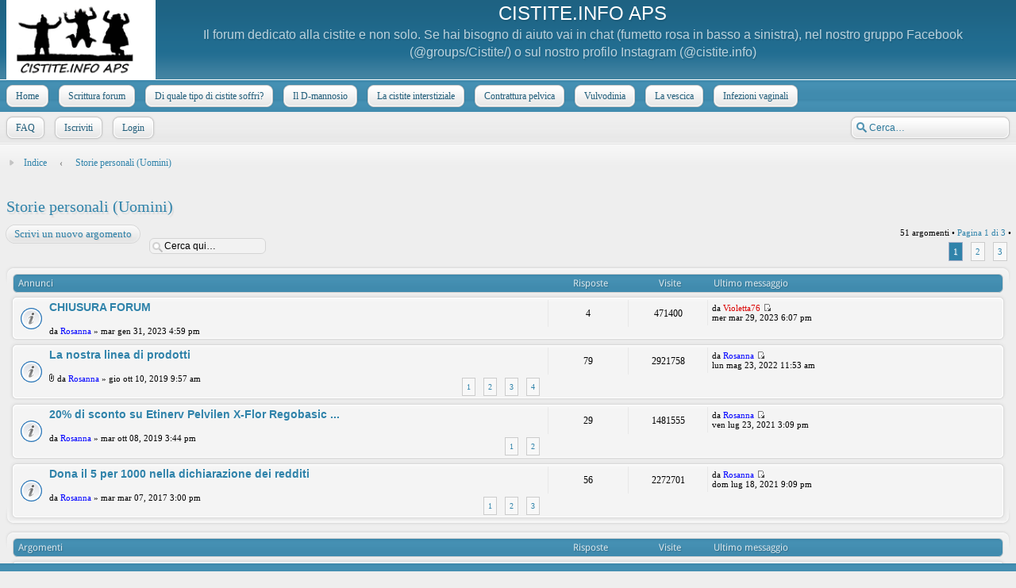

--- FILE ---
content_type: text/html; charset=UTF-8
request_url: https://cistite.info/forum/viewforum.php?f=270&sid=d22d639bc0eb3a609781792b2c10b7c1
body_size: 12745
content:
<!DOCTYPE html>
<html dir="ltr" lang="it">
<head>
<!-- Google Tag Manager -->
<script>(function(w,d,s,l,i){w[l]=w[l]||[];w[l].push({'gtm.start':
new Date().getTime(),event:'gtm.js'});var f=d.getElementsByTagName(s)[0],
j=d.createElement(s),dl=l!='dataLayer'?'&l='+l:'';j.async=true;j.src=
'https://www.googletagmanager.com/gtm.js?id='+i+dl;f.parentNode.insertBefore(j,f);
})(window,document,'script','dataLayer','GTM-WCTBQMC');</script>
<!-- End Google Tag Manager -->
<meta http-equiv="content-type" content="text/html; charset=UTF-8" />
<meta http-equiv="imagetoolbar" content="no" />
<meta http-equiv="X-UA-Compatible" content="IE=edge,chrome=1" />
<meta name="keywords" content="Storie, Personali, Uomini, Raccontaci, Storia, Problema, Genitale, Pagina1" /><!-- sostituito a quello originale FEDE -->
<meta name="description" content="Storie personali (Uomini)-Raccontaci qui la storia del tuo problema uro/genitale - Pagina 1" /><!-- sostituito a quello originale FEDE-->
<meta name="viewport" content="width=device-width" />


<title>CISTITE.INFO APS &bull; Visualizza forum - Storie personali (Uomini) - Pagina 1</title><!-- sostituito a quello originale FEDE-->

<link href="./style.php?id=16&amp;lang=it&amp;sid=3e9c94ef896ab804e66161bf42e2c2cf" rel="stylesheet" type="text/css" />
<link rel="canonical" href="https://cistite.info/forum/viewforum.php?f=270" />
<!--
   phpBB style name:    Artodia Elegance
   Based on style:      prosilver (this is the default phpBB3 style)
   Prosilver author:    Tom Beddard ( http://www.subBlue.com/ )
   Elegance author:     Vjacheslav Trushkin ( http://www.artodia.com/ )
-->

<script type="text/javascript">
// <![CDATA[
	var jump_page = 'Inserisci il numero della pagina alla quale vuoi andare.:';
	var on_page = '1';
	var per_page = '25';
	var base_url = './viewforum.php?f=270&amp;sid=3e9c94ef896ab804e66161bf42e2c2cf';
	var style_cookie = 'phpBBstyle';
	var style_cookie_settings = '; path=/; domain=cistite.info';
	var onload_functions = new Array();
	var onunload_functions = new Array();

	

	/**
	* Find a member
	*/
	function find_username(url)
	{
		popup(url, 760, 570, '_usersearch');
		return false;
	}

	/**
	* New function for handling multiple calls to window.onload and window.unload by pentapenguin
	*/
	window.onload = function()
	{
		for (var i = 0; i < onload_functions.length; i++)
		{
			eval(onload_functions[i]);
		}
	};

	window.onunload = function()
	{
		for (var i = 0; i < onunload_functions.length; i++)
		{
			eval(onunload_functions[i]);
		}
	};
	
	/*
	    Style specific stuff
    */
	var laSearchMini = 'Cerca…';
    var imagesetLang = './styles/prosilver/imageset/it';
// ]]>
</script>
<!--[if lt IE 9]>
	<script type="text/javascript" src="./styles/art_elegance/template/jquery-1.10.2.min.js"></script>
<![endif]-->
<!--[if gte IE 9]><!-->
	<script type="text/javascript" src="./styles/art_elegance/template/jquery-2.0.3.min.js"></script>
<!--<![endif]-->
<!--[if lte IE 8]><script type="text/javascript"> var oldIE = true; </script><![endif]-->
<script type="text/javascript" src="./styles/art_elegance/template/style.js"></script>
<script type="text/javascript" src="./styles/art_elegance/template/forum_fn.js"></script>

<!-- MOD : MSSTI ABBC3 (v) - Start //--><!-- MOD : MSSTI ABBC3 (v) - End //--><!-- MOD : MSSTI ABBC3 (v) - Start //--><!-- MOD : MSSTI ABBC3 (v) - End //--><!-- MOD : MSSTI ABBC3 (v) - Start //--><!-- MOD : MSSTI ABBC3 (v) - End //--><!-- MOD : MSSTI ABBC3 (v) - Start //--><!-- MOD : MSSTI ABBC3 (v) - End //-->
</head>

<body id="phpbb" class="section-viewforum ltr" itemscope itemtype="http://schema.org/WebPage">
<!-- Google Tag Manager (noscript) -->
<noscript><iframe src="https://www.googletagmanager.com/ns.html?id=GTM-WCTBQMC"
height="0" width="0" style="display:none;visibility:hidden"></iframe></noscript>
<!-- End Google Tag Manager (noscript) -->
<div id="header">
    <a href="./index.php?sid=3e9c94ef896ab804e66161bf42e2c2cf" title="Indice" id="logo"><img src="./styles/prosilver/imageset/logosito_bn.gif" width="188" height="100" alt="" title="" /></a>
    <h1><a href="http://www.cistite.info">CISTITE.INFO APS</a></h1>
    <p>Il forum dedicato alla cistite e non solo. Se hai bisogno di aiuto vai in chat (fumetto rosa in basso a sinistra), nel nostro gruppo Facebook (@groups/Cistite/) o sul nostro profilo Instagram (@cistite.info)</p>
</div>

<div id="page-header" class="container-block">
    <!--FEDE inizio menu-->
    <div id="nav-header" class="menucistite responsive-menu-nojs">
                <div class="responsive-menu" style="display:none;">
                <a href="javascript:void(0);" class="arrow"><span></span>Visita il sito</a>
                </div>
                <div class="menu-buttons">
			<a href="/" title="Home"><span></span>Home</a>
                        <a href="/convenzioni/609-agevolazioni-nel-forum.html" title="Scrittura forum"><span></span>Scrittura forum</a>
						<a href="/cura-della-cistite.html" title="La cistite"><span></span>Di quale tipo di cistite soffri?</a>
			<a href="/il-d-mannosio/cose-e-come-agisce.html" title="Il D-mannosio"><span></span>Il D-mannosio</a>
                        <a href="/la-cistite-interstiziale.html" title="La cistite interstiziale"><span></span>La cistite interstiziale</a>
                        <a href="/contrattura-pelvica.html" title="La contrattura pelvica"><span></span>Contrattura pelvica</a>
                        <a href="/vulvodinia-e-vestibolodinia.html" title="Vestibolite vulvare e vulvodinia"><span></span>Vulvodinia</a>
			<a href="/la-vescica.html" title="La vescica"><span></span>La vescica</a>
			<a href="/flora-batterica-ed-infezioni-vaginali.html" title="Flora batterica e infezioni vaginali"><span></span>Infezioni vaginali</a>
			
                </div>
    </div>
    <!--FEDE fine menu-->
    
        <div id="search-box">
            <form action="./search.php?sid=3e9c94ef896ab804e66161bf42e2c2cf" method="get" id="search">
                <input name="keywords" id="keywords" type="text" maxlength="128" title="Ricerca per termini" class="inputbox search" value="Cerca…" />
                <input type="hidden" name="sid" value="3e9c94ef896ab804e66161bf42e2c2cf" />

            </form>
        </div>
    

    <div id="nav-header" class="menuutente responsive-menu-nojs">
		<div class="responsive-menu" style="display:none;">
			<a href="javascript:void(0);" class="arrow"><span></span>Utente</a>
		</div>
		<div class="menu-buttons">
        
            <a href="./faq.php?sid=3e9c94ef896ab804e66161bf42e2c2cf" title="FAQ (Domande Frequenti)"><span></span>FAQ</a> 
        <a href="./ucp.php?mode=register&amp;sid=3e9c94ef896ab804e66161bf42e2c2cf"><span></span>Iscriviti</a> 
             <a href="./ucp.php?mode=login&amp;sid=3e9c94ef896ab804e66161bf42e2c2cf" title="Login" accesskey="x"><span></span>Login</a> 
        
	        <a href="javascript:void(0);" class="responsive-menu-hide" style="display:none;"><span></span>X</a>
		</div>
    </div>
</div>

<div id="page-body" class="container-block">

    <div class="nav-extra">
        
    </div>
    <div class="nav-links" itemprop="breadcrumb">
        <a href="./index.php?sid=3e9c94ef896ab804e66161bf42e2c2cf" accesskey="h">Indice</a>  <strong>&#8249;</strong> <a href="./viewforum.php?f=270&amp;sid=3e9c94ef896ab804e66161bf42e2c2cf">Storie personali (Uomini)</a>
    </div>

		
<h2><a href="./viewforum.php?f=270&amp;sid=3e9c94ef896ab804e66161bf42e2c2cf">Storie personali (Uomini)</a></h2>


<div>
	<!-- NOTE: remove the style="display: none" when you want to have the forum description on the forum body --><div style="display: none !important;">Raccontaci qui la storia del tuo problema uro/genitale<br /></div>
</div>

	<div class="topic-actions" >

	
		<div class="buttons">
			<div class="post-icon" title="Scrivi un nuovo argomento"><a href="./posting.php?mode=post&amp;f=270&amp;sid=3e9c94ef896ab804e66161bf42e2c2cf"><span></span>Scrivi un nuovo argomento</a></div>
		</div>
	
		<div class="search-box">
			<form method="get" id="forum-search" action="./search.php?sid=3e9c94ef896ab804e66161bf42e2c2cf">
			<fieldset>
				<input class="inputbox search tiny" type="text" name="keywords" id="search_keywords" size="20" value="Cerca qui…" onclick="if (this.value == 'Cerca qui…') this.value = '';" onblur="if (this.value == '') this.value = 'Cerca qui…';" />
				<input class="button2" type="submit" value="Cerca" />
				<input type="hidden" name="fid[0]" value="270" />
<input type="hidden" name="sid" value="3e9c94ef896ab804e66161bf42e2c2cf" />

			</fieldset>
			</form>
		</div>
	
		<div class="pagination">
			51 argomenti &bull; <a href="#" onclick="jumpto(); return false;" title="Clicca per andare alla pagina…">Pagina <strong>1</strong> di <strong>3</strong></a> &bull; <span><strong>1</strong><span class="page-sep">, </span><a href="./viewforum.php?f=270&amp;sid=3e9c94ef896ab804e66161bf42e2c2cf&amp;start=25">2</a><span class="page-sep">, </span><a href="./viewforum.php?f=270&amp;sid=3e9c94ef896ab804e66161bf42e2c2cf&amp;start=50">3</a></span>
		</div>
	

	</div>
<!--FEDE-->
		<div class="forumbg announcement">
		<div class="inner"><span class="corners-top"><span></span></span>
		<ul class="topiclist">
			<li class="header">
				<dl class="icon">
					<dt>Annunci</dt>
					<dd class="posts">Risposte</dd>
					<dd class="views">Visite </dd>
					<dd class="lastpost"><span>Ultimo messaggio</span></dd>
				</dl>
			</li>
		</ul>
		<ul class="topiclist topics">
	

		<li class="row bg1 global-announce">
			<dl class="icon" style="background-image: url(./styles/prosilver/imageset/announce_read.gif); background-repeat: no-repeat;">
				<dt title=""><a href="./viewtopic.php?f=270&amp;t=7171&amp;sid=3e9c94ef896ab804e66161bf42e2c2cf" class="topictitle">CHIUSURA FORUM</a>
					<br />
					da <a href="./memberlist.php?mode=viewprofile&amp;u=56&amp;sid=3e9c94ef896ab804e66161bf42e2c2cf" style="color: #0000FF;" class="username-coloured">Rosanna</a> &raquo; mar gen 31, 2023 4:59 pm
				</dt>
				<dd class="posts">4 <dfn>Risposte</dfn></dd>
				<dd class="views">471400 <dfn>Visite </dfn></dd>
				<dd class="lastpost"><span><dfn>Ultimo messaggio </dfn>da <a href="./memberlist.php?mode=viewprofile&amp;u=9801&amp;sid=3e9c94ef896ab804e66161bf42e2c2cf" style="color: #DA0000;" class="username-coloured">Violetta76</a>
					<a href="./viewtopic.php?f=270&amp;t=7171&amp;p=357797&amp;sid=3e9c94ef896ab804e66161bf42e2c2cf#p357797"><img src="./styles/prosilver/imageset/icon_topic_latest.gif" width="11" height="9" alt="Vedi ultimi messaggi" title="Vedi ultimi messaggi" /></a> <br />mer mar 29, 2023 6:07 pm</span>
				</dd>
			</dl>
		</li>

	

		<li class="row bg2 global-announce">
			<dl class="icon" style="background-image: url(./styles/prosilver/imageset/announce_read.gif); background-repeat: no-repeat;">
				<dt title=""><a href="./viewtopic.php?f=270&amp;t=6131&amp;sid=3e9c94ef896ab804e66161bf42e2c2cf" class="topictitle">La nostra linea di prodotti</a>
					<br />
					<strong class="pagination"><span><a href="./viewtopic.php?f=270&amp;t=6131&amp;sid=3e9c94ef896ab804e66161bf42e2c2cf">1</a><span class="page-sep">, </span><a href="./viewtopic.php?f=270&amp;t=6131&amp;sid=3e9c94ef896ab804e66161bf42e2c2cf&amp;start=20">2</a><span class="page-sep">, </span><a href="./viewtopic.php?f=270&amp;t=6131&amp;sid=3e9c94ef896ab804e66161bf42e2c2cf&amp;start=40">3</a><span class="page-sep">, </span><a href="./viewtopic.php?f=270&amp;t=6131&amp;sid=3e9c94ef896ab804e66161bf42e2c2cf&amp;start=60">4</a></span></strong><img src="./styles/prosilver/imageset/icon_topic_attach.gif" width="7" height="10" alt="Allegato(i)" title="Allegato(i)" /> da <a href="./memberlist.php?mode=viewprofile&amp;u=56&amp;sid=3e9c94ef896ab804e66161bf42e2c2cf" style="color: #0000FF;" class="username-coloured">Rosanna</a> &raquo; gio ott 10, 2019 9:57 am
				</dt>
				<dd class="posts">79 <dfn>Risposte</dfn></dd>
				<dd class="views">2921758 <dfn>Visite </dfn></dd>
				<dd class="lastpost"><span><dfn>Ultimo messaggio </dfn>da <a href="./memberlist.php?mode=viewprofile&amp;u=56&amp;sid=3e9c94ef896ab804e66161bf42e2c2cf" style="color: #0000FF;" class="username-coloured">Rosanna</a>
					<a href="./viewtopic.php?f=270&amp;t=6131&amp;p=354923&amp;sid=3e9c94ef896ab804e66161bf42e2c2cf#p354923"><img src="./styles/prosilver/imageset/icon_topic_latest.gif" width="11" height="9" alt="Vedi ultimi messaggi" title="Vedi ultimi messaggi" /></a> <br />lun mag 23, 2022 11:53 am</span>
				</dd>
			</dl>
		</li>

	

		<li class="row bg1 global-announce">
			<dl class="icon" style="background-image: url(./styles/prosilver/imageset/announce_read.gif); background-repeat: no-repeat;">
				<dt title=""><a href="./viewtopic.php?f=270&amp;t=6126&amp;sid=3e9c94ef896ab804e66161bf42e2c2cf" class="topictitle">20% di sconto su Etinerv Pelvilen X-Flor Regobasic ...</a>
					<br />
					<strong class="pagination"><span><a href="./viewtopic.php?f=270&amp;t=6126&amp;sid=3e9c94ef896ab804e66161bf42e2c2cf">1</a><span class="page-sep">, </span><a href="./viewtopic.php?f=270&amp;t=6126&amp;sid=3e9c94ef896ab804e66161bf42e2c2cf&amp;start=20">2</a></span></strong>da <a href="./memberlist.php?mode=viewprofile&amp;u=56&amp;sid=3e9c94ef896ab804e66161bf42e2c2cf" style="color: #0000FF;" class="username-coloured">Rosanna</a> &raquo; mar ott 08, 2019 3:44 pm
				</dt>
				<dd class="posts">29 <dfn>Risposte</dfn></dd>
				<dd class="views">1481555 <dfn>Visite </dfn></dd>
				<dd class="lastpost"><span><dfn>Ultimo messaggio </dfn>da <a href="./memberlist.php?mode=viewprofile&amp;u=56&amp;sid=3e9c94ef896ab804e66161bf42e2c2cf" style="color: #0000FF;" class="username-coloured">Rosanna</a>
					<a href="./viewtopic.php?f=270&amp;t=6126&amp;p=350579&amp;sid=3e9c94ef896ab804e66161bf42e2c2cf#p350579"><img src="./styles/prosilver/imageset/icon_topic_latest.gif" width="11" height="9" alt="Vedi ultimi messaggi" title="Vedi ultimi messaggi" /></a> <br />ven lug 23, 2021 3:09 pm</span>
				</dd>
			</dl>
		</li>

	

		<li class="row bg2 global-announce">
			<dl class="icon" style="background-image: url(./styles/prosilver/imageset/announce_read.gif); background-repeat: no-repeat;">
				<dt title=""><a href="./viewtopic.php?f=270&amp;t=5165&amp;sid=3e9c94ef896ab804e66161bf42e2c2cf" class="topictitle">Dona il 5 per 1000 nella dichiarazione dei redditi</a>
					<br />
					<strong class="pagination"><span><a href="./viewtopic.php?f=270&amp;t=5165&amp;sid=3e9c94ef896ab804e66161bf42e2c2cf">1</a><span class="page-sep">, </span><a href="./viewtopic.php?f=270&amp;t=5165&amp;sid=3e9c94ef896ab804e66161bf42e2c2cf&amp;start=20">2</a><span class="page-sep">, </span><a href="./viewtopic.php?f=270&amp;t=5165&amp;sid=3e9c94ef896ab804e66161bf42e2c2cf&amp;start=40">3</a></span></strong>da <a href="./memberlist.php?mode=viewprofile&amp;u=56&amp;sid=3e9c94ef896ab804e66161bf42e2c2cf" style="color: #0000FF;" class="username-coloured">Rosanna</a> &raquo; mar mar 07, 2017 3:00 pm
				</dt>
				<dd class="posts">56 <dfn>Risposte</dfn></dd>
				<dd class="views">2272701 <dfn>Visite </dfn></dd>
				<dd class="lastpost"><span><dfn>Ultimo messaggio </dfn>da <a href="./memberlist.php?mode=viewprofile&amp;u=56&amp;sid=3e9c94ef896ab804e66161bf42e2c2cf" style="color: #0000FF;" class="username-coloured">Rosanna</a>
					<a href="./viewtopic.php?f=270&amp;t=5165&amp;p=350471&amp;sid=3e9c94ef896ab804e66161bf42e2c2cf#p350471"><img src="./styles/prosilver/imageset/icon_topic_latest.gif" width="11" height="9" alt="Vedi ultimi messaggi" title="Vedi ultimi messaggi" /></a> <br />dom lug 18, 2021 9:09 pm</span>
				</dd>
			</dl>
		</li>

	
		</ul>
		<span class="corners-bottom"><span></span></span></div>
	</div>
	<a name="argomenti"></a><!--FEDE-->
		<div class="forumbg">
		<div class="inner"><span class="corners-top"><span></span></span>
		<ul class="topiclist">
			<li class="header">
				<dl class="icon">
					<dt>Argomenti</dt>
					<dd class="posts">Risposte</dd>
					<dd class="views">Visite </dd>
					<dd class="lastpost"><span>Ultimo messaggio</span></dd>
				</dl>
			</li>
		</ul>
		<ul class="topiclist topics">
	

		<li class="row bg1">
			<dl class="icon" style="background-image: url(./styles/prosilver/imageset/topic_read_hot.gif); background-repeat: no-repeat;">
				<dt title=""><a href="./viewtopic.php?f=270&amp;t=7099&amp;sid=3e9c94ef896ab804e66161bf42e2c2cf" class="topictitle">20 anni di problemi e dolori! Posso fare ancora qualcosa?</a>
					<br />
					<strong class="pagination"><span><a href="./viewtopic.php?f=270&amp;t=7099&amp;sid=3e9c94ef896ab804e66161bf42e2c2cf">1</a><span class="page-dots"> ... </span><a href="./viewtopic.php?f=270&amp;t=7099&amp;sid=3e9c94ef896ab804e66161bf42e2c2cf&amp;start=60">4</a><span class="page-sep">, </span><a href="./viewtopic.php?f=270&amp;t=7099&amp;sid=3e9c94ef896ab804e66161bf42e2c2cf&amp;start=80">5</a><span class="page-sep">, </span><a href="./viewtopic.php?f=270&amp;t=7099&amp;sid=3e9c94ef896ab804e66161bf42e2c2cf&amp;start=100">6</a></span></strong>da <a href="./memberlist.php?mode=viewprofile&amp;u=12908&amp;sid=3e9c94ef896ab804e66161bf42e2c2cf" style="color: #DA0000;" class="username-coloured">designer78</a> &raquo; ven mar 04, 2022 4:16 pm
				</dt>
				<dd class="posts">101 <dfn>Risposte</dfn></dd>
				<dd class="views">66064 <dfn>Visite </dfn></dd>
				<dd class="lastpost"><span><dfn>Ultimo messaggio </dfn>da <a href="./memberlist.php?mode=viewprofile&amp;u=12908&amp;sid=3e9c94ef896ab804e66161bf42e2c2cf" style="color: #DA0000;" class="username-coloured">designer78</a>
					<a href="./viewtopic.php?f=270&amp;t=7099&amp;p=357726&amp;sid=3e9c94ef896ab804e66161bf42e2c2cf#p357726"><img src="./styles/prosilver/imageset/icon_topic_latest.gif" width="11" height="9" alt="Vedi ultimi messaggi" title="Vedi ultimi messaggi" /></a> <br />gio mar 02, 2023 7:46 pm</span>
				</dd>
			</dl>
		</li>

	

		<li class="row bg2">
			<dl class="icon" style="background-image: url(./styles/prosilver/imageset/topic_read_hot.gif); background-repeat: no-repeat;">
				<dt title=""><a href="./viewtopic.php?f=270&amp;t=7151&amp;sid=3e9c94ef896ab804e66161bf42e2c2cf" class="topictitle">Il mio inferno personale</a>
					<br />
					<strong class="pagination"><span><a href="./viewtopic.php?f=270&amp;t=7151&amp;sid=3e9c94ef896ab804e66161bf42e2c2cf">1</a><span class="page-sep">, </span><a href="./viewtopic.php?f=270&amp;t=7151&amp;sid=3e9c94ef896ab804e66161bf42e2c2cf&amp;start=20">2</a><span class="page-sep">, </span><a href="./viewtopic.php?f=270&amp;t=7151&amp;sid=3e9c94ef896ab804e66161bf42e2c2cf&amp;start=40">3</a><span class="page-sep">, </span><a href="./viewtopic.php?f=270&amp;t=7151&amp;sid=3e9c94ef896ab804e66161bf42e2c2cf&amp;start=60">4</a></span></strong>da <a href="./memberlist.php?mode=viewprofile&amp;u=13262&amp;sid=3e9c94ef896ab804e66161bf42e2c2cf" style="color: #DA0000;" class="username-coloured">Denzel18</a> &raquo; mar ott 11, 2022 10:28 pm
				</dt>
				<dd class="posts">69 <dfn>Risposte</dfn></dd>
				<dd class="views">17381 <dfn>Visite </dfn></dd>
				<dd class="lastpost"><span><dfn>Ultimo messaggio </dfn>da <a href="./memberlist.php?mode=viewprofile&amp;u=13262&amp;sid=3e9c94ef896ab804e66161bf42e2c2cf" style="color: #DA0000;" class="username-coloured">Denzel18</a>
					<a href="./viewtopic.php?f=270&amp;t=7151&amp;p=357700&amp;sid=3e9c94ef896ab804e66161bf42e2c2cf#p357700"><img src="./styles/prosilver/imageset/icon_topic_latest.gif" width="11" height="9" alt="Vedi ultimi messaggi" title="Vedi ultimi messaggi" /></a> <br />mar feb 14, 2023 7:08 pm</span>
				</dd>
			</dl>
		</li>

	

		<li class="row bg1">
			<dl class="icon" style="background-image: url(./styles/prosilver/imageset/topic_read_hot.gif); background-repeat: no-repeat;">
				<dt title=""><a href="./viewtopic.php?f=270&amp;t=6921&amp;sid=3e9c94ef896ab804e66161bf42e2c2cf" class="topictitle">La mia storia 8 anni di cosa?</a>
					<br />
					<strong class="pagination"><span><a href="./viewtopic.php?f=270&amp;t=6921&amp;sid=3e9c94ef896ab804e66161bf42e2c2cf">1</a><span class="page-sep">, </span><a href="./viewtopic.php?f=270&amp;t=6921&amp;sid=3e9c94ef896ab804e66161bf42e2c2cf&amp;start=20">2</a></span></strong>da <a href="./memberlist.php?mode=viewprofile&amp;u=12223&amp;sid=3e9c94ef896ab804e66161bf42e2c2cf">Neverx</a> &raquo; lun mar 29, 2021 5:40 pm
				</dt>
				<dd class="posts">31 <dfn>Risposte</dfn></dd>
				<dd class="views">14372 <dfn>Visite </dfn></dd>
				<dd class="lastpost"><span><dfn>Ultimo messaggio </dfn>da <a href="./memberlist.php?mode=viewprofile&amp;u=13262&amp;sid=3e9c94ef896ab804e66161bf42e2c2cf" style="color: #DA0000;" class="username-coloured">Denzel18</a>
					<a href="./viewtopic.php?f=270&amp;t=6921&amp;p=357556&amp;sid=3e9c94ef896ab804e66161bf42e2c2cf#p357556"><img src="./styles/prosilver/imageset/icon_topic_latest.gif" width="11" height="9" alt="Vedi ultimi messaggi" title="Vedi ultimi messaggi" /></a> <br />lun gen 16, 2023 8:45 pm</span>
				</dd>
			</dl>
		</li>

	

		<li class="row bg2">
			<dl class="icon" style="background-image: url(./styles/prosilver/imageset/topic_read_hot.gif); background-repeat: no-repeat;">
				<dt title=""><a href="./viewtopic.php?f=270&amp;t=6286&amp;sid=3e9c94ef896ab804e66161bf42e2c2cf" class="topictitle">Buonasera a tutti. Sono Nuovo.</a>
					<br />
					<strong class="pagination"><span><a href="./viewtopic.php?f=270&amp;t=6286&amp;sid=3e9c94ef896ab804e66161bf42e2c2cf">1</a><span class="page-sep">, </span><a href="./viewtopic.php?f=270&amp;t=6286&amp;sid=3e9c94ef896ab804e66161bf42e2c2cf&amp;start=20">2</a><span class="page-sep">, </span><a href="./viewtopic.php?f=270&amp;t=6286&amp;sid=3e9c94ef896ab804e66161bf42e2c2cf&amp;start=40">3</a><span class="page-sep">, </span><a href="./viewtopic.php?f=270&amp;t=6286&amp;sid=3e9c94ef896ab804e66161bf42e2c2cf&amp;start=60">4</a><span class="page-sep">, </span><a href="./viewtopic.php?f=270&amp;t=6286&amp;sid=3e9c94ef896ab804e66161bf42e2c2cf&amp;start=80">5</a></span></strong>da <a href="./memberlist.php?mode=viewprofile&amp;u=10823&amp;sid=3e9c94ef896ab804e66161bf42e2c2cf" style="color: #DA0000;" class="username-coloured">Dan87</a> &raquo; lun dic 09, 2019 8:11 pm
				</dt>
				<dd class="posts">92 <dfn>Risposte</dfn></dd>
				<dd class="views">39795 <dfn>Visite </dfn></dd>
				<dd class="lastpost"><span><dfn>Ultimo messaggio </dfn>da <a href="./memberlist.php?mode=viewprofile&amp;u=10823&amp;sid=3e9c94ef896ab804e66161bf42e2c2cf" style="color: #DA0000;" class="username-coloured">Dan87</a>
					<a href="./viewtopic.php?f=270&amp;t=6286&amp;p=354671&amp;sid=3e9c94ef896ab804e66161bf42e2c2cf#p354671"><img src="./styles/prosilver/imageset/icon_topic_latest.gif" width="11" height="9" alt="Vedi ultimi messaggi" title="Vedi ultimi messaggi" /></a> <br />gio apr 28, 2022 11:12 pm</span>
				</dd>
			</dl>
		</li>

	

		<li class="row bg1">
			<dl class="icon" style="background-image: url(./styles/prosilver/imageset/topic_read.gif); background-repeat: no-repeat;">
				<dt title=""><a href="./viewtopic.php?f=270&amp;t=7067&amp;sid=3e9c94ef896ab804e66161bf42e2c2cf" class="topictitle">E.Coli ESBL incurabile</a>
					<br />
					da <a href="./memberlist.php?mode=viewprofile&amp;u=11974&amp;sid=3e9c94ef896ab804e66161bf42e2c2cf">Aibo</a> &raquo; mar dic 28, 2021 8:56 pm
				</dt>
				<dd class="posts">6 <dfn>Risposte</dfn></dd>
				<dd class="views">6944 <dfn>Visite </dfn></dd>
				<dd class="lastpost"><span><dfn>Ultimo messaggio </dfn>da <a href="./memberlist.php?mode=viewprofile&amp;u=56&amp;sid=3e9c94ef896ab804e66161bf42e2c2cf" style="color: #0000FF;" class="username-coloured">Rosanna</a>
					<a href="./viewtopic.php?f=270&amp;t=7067&amp;p=353196&amp;sid=3e9c94ef896ab804e66161bf42e2c2cf#p353196"><img src="./styles/prosilver/imageset/icon_topic_latest.gif" width="11" height="9" alt="Vedi ultimi messaggi" title="Vedi ultimi messaggi" /></a> <br />lun gen 10, 2022 10:10 am</span>
				</dd>
			</dl>
		</li>

	

		<li class="row bg2">
			<dl class="icon" style="background-image: url(./styles/prosilver/imageset/topic_read.gif); background-repeat: no-repeat;">
				<dt title=""><a href="./viewtopic.php?f=270&amp;t=7047&amp;sid=3e9c94ef896ab804e66161bf42e2c2cf" class="topictitle">Mi presento</a>
					<br />
					da <a href="./memberlist.php?mode=viewprofile&amp;u=12676&amp;sid=3e9c94ef896ab804e66161bf42e2c2cf">furetto</a> &raquo; dom ott 24, 2021 9:22 pm
				</dt>
				<dd class="posts">15 <dfn>Risposte</dfn></dd>
				<dd class="views">6347 <dfn>Visite </dfn></dd>
				<dd class="lastpost"><span><dfn>Ultimo messaggio </dfn>da <a href="./memberlist.php?mode=viewprofile&amp;u=11650&amp;sid=3e9c94ef896ab804e66161bf42e2c2cf" style="color: #00AA00;" class="username-coloured">Asiotta</a>
					<a href="./viewtopic.php?f=270&amp;t=7047&amp;p=353011&amp;sid=3e9c94ef896ab804e66161bf42e2c2cf#p353011"><img src="./styles/prosilver/imageset/icon_topic_latest.gif" width="11" height="9" alt="Vedi ultimi messaggi" title="Vedi ultimi messaggi" /></a> <br />ven dic 24, 2021 7:54 am</span>
				</dd>
			</dl>
		</li>

	

		<li class="row bg1">
			<dl class="icon" style="background-image: url(./styles/prosilver/imageset/topic_read_hot.gif); background-repeat: no-repeat;">
				<dt title=""><a href="./viewtopic.php?f=270&amp;t=160&amp;sid=3e9c94ef896ab804e66161bf42e2c2cf" class="topictitle">Il caso di Renato</a>
					<br />
					<strong class="pagination"><span><a href="./viewtopic.php?f=270&amp;t=160&amp;sid=3e9c94ef896ab804e66161bf42e2c2cf">1</a><span class="page-dots"> ... </span><a href="./viewtopic.php?f=270&amp;t=160&amp;sid=3e9c94ef896ab804e66161bf42e2c2cf&amp;start=60">4</a><span class="page-sep">, </span><a href="./viewtopic.php?f=270&amp;t=160&amp;sid=3e9c94ef896ab804e66161bf42e2c2cf&amp;start=80">5</a><span class="page-sep">, </span><a href="./viewtopic.php?f=270&amp;t=160&amp;sid=3e9c94ef896ab804e66161bf42e2c2cf&amp;start=100">6</a></span></strong>da <a href="./memberlist.php?mode=viewprofile&amp;u=117&amp;sid=3e9c94ef896ab804e66161bf42e2c2cf" style="color: #DA0000;" class="username-coloured">renato</a> &raquo; ven apr 24, 2009 7:15 pm
				</dt>
				<dd class="posts">117 <dfn>Risposte</dfn></dd>
				<dd class="views">57066 <dfn>Visite </dfn></dd>
				<dd class="lastpost"><span><dfn>Ultimo messaggio </dfn>da <a href="./memberlist.php?mode=viewprofile&amp;u=6592&amp;sid=3e9c94ef896ab804e66161bf42e2c2cf" style="color: #00AA00;" class="username-coloured">signo</a>
					<a href="./viewtopic.php?f=270&amp;t=160&amp;p=352903&amp;sid=3e9c94ef896ab804e66161bf42e2c2cf#p352903"><img src="./styles/prosilver/imageset/icon_topic_latest.gif" width="11" height="9" alt="Vedi ultimi messaggi" title="Vedi ultimi messaggi" /></a> <br />gio dic 16, 2021 1:21 pm</span>
				</dd>
			</dl>
		</li>

	

		<li class="row bg2">
			<dl class="icon" style="background-image: url(./styles/prosilver/imageset/topic_read.gif); background-repeat: no-repeat;">
				<dt title=""><a href="./viewtopic.php?f=270&amp;t=7031&amp;sid=3e9c94ef896ab804e66161bf42e2c2cf" class="topictitle">Ciao sono nuovo!</a>
					<br />
					da <a href="./memberlist.php?mode=viewprofile&amp;u=12607&amp;sid=3e9c94ef896ab804e66161bf42e2c2cf">FABMER</a> &raquo; lun set 13, 2021 2:53 pm
				</dt>
				<dd class="posts">9 <dfn>Risposte</dfn></dd>
				<dd class="views">5914 <dfn>Visite </dfn></dd>
				<dd class="lastpost"><span><dfn>Ultimo messaggio </dfn>da <a href="./memberlist.php?mode=viewprofile&amp;u=6592&amp;sid=3e9c94ef896ab804e66161bf42e2c2cf" style="color: #00AA00;" class="username-coloured">signo</a>
					<a href="./viewtopic.php?f=270&amp;t=7031&amp;p=351940&amp;sid=3e9c94ef896ab804e66161bf42e2c2cf#p351940"><img src="./styles/prosilver/imageset/icon_topic_latest.gif" width="11" height="9" alt="Vedi ultimi messaggi" title="Vedi ultimi messaggi" /></a> <br />mar ott 12, 2021 9:25 pm</span>
				</dd>
			</dl>
		</li>

	

		<li class="row bg1">
			<dl class="icon" style="background-image: url(./styles/prosilver/imageset/topic_read_hot.gif); background-repeat: no-repeat;">
				<dt title=""><a href="./viewtopic.php?f=270&amp;t=6447&amp;sid=3e9c94ef896ab804e66161bf42e2c2cf" class="topictitle">Chiedo aiuto: mio fratello, grave uretrodinia, CI, TBC urine</a>
					<br />
					<strong class="pagination"><span><a href="./viewtopic.php?f=270&amp;t=6447&amp;sid=3e9c94ef896ab804e66161bf42e2c2cf">1</a><span class="page-sep">, </span><a href="./viewtopic.php?f=270&amp;t=6447&amp;sid=3e9c94ef896ab804e66161bf42e2c2cf&amp;start=20">2</a><span class="page-sep">, </span><a href="./viewtopic.php?f=270&amp;t=6447&amp;sid=3e9c94ef896ab804e66161bf42e2c2cf&amp;start=40">3</a><span class="page-sep">, </span><a href="./viewtopic.php?f=270&amp;t=6447&amp;sid=3e9c94ef896ab804e66161bf42e2c2cf&amp;start=60">4</a></span></strong>da <a href="./memberlist.php?mode=viewprofile&amp;u=11173&amp;sid=3e9c94ef896ab804e66161bf42e2c2cf">Swan</a> &raquo; lun apr 20, 2020 5:47 pm
				</dt>
				<dd class="posts">76 <dfn>Risposte</dfn></dd>
				<dd class="views">28062 <dfn>Visite </dfn></dd>
				<dd class="lastpost"><span><dfn>Ultimo messaggio </dfn>da <a href="./memberlist.php?mode=viewprofile&amp;u=6592&amp;sid=3e9c94ef896ab804e66161bf42e2c2cf" style="color: #00AA00;" class="username-coloured">signo</a>
					<a href="./viewtopic.php?f=270&amp;t=6447&amp;p=351643&amp;sid=3e9c94ef896ab804e66161bf42e2c2cf#p351643"><img src="./styles/prosilver/imageset/icon_topic_latest.gif" width="11" height="9" alt="Vedi ultimi messaggi" title="Vedi ultimi messaggi" /></a> <br />dom set 26, 2021 1:18 pm</span>
				</dd>
			</dl>
		</li>

	

		<li class="row bg2">
			<dl class="icon" style="background-image: url(./styles/prosilver/imageset/topic_read.gif); background-repeat: no-repeat;">
				<dt title=""><a href="./viewtopic.php?f=270&amp;t=6918&amp;sid=3e9c94ef896ab804e66161bf42e2c2cf" class="topictitle">Prostatite batterica e candida in adolescente</a>
					<br />
					da <a href="./memberlist.php?mode=viewprofile&amp;u=2624&amp;sid=3e9c94ef896ab804e66161bf42e2c2cf" style="color: #DA0000;" class="username-coloured">AnnaLiz</a> &raquo; ven mar 26, 2021 12:51 am
				</dt>
				<dd class="posts">10 <dfn>Risposte</dfn></dd>
				<dd class="views">5626 <dfn>Visite </dfn></dd>
				<dd class="lastpost"><span><dfn>Ultimo messaggio </dfn>da <a href="./memberlist.php?mode=viewprofile&amp;u=9969&amp;sid=3e9c94ef896ab804e66161bf42e2c2cf" style="color: #DA0000;" class="username-coloured">Bina</a>
					<a href="./viewtopic.php?f=270&amp;t=6918&amp;p=350297&amp;sid=3e9c94ef896ab804e66161bf42e2c2cf#p350297"><img src="./styles/prosilver/imageset/icon_topic_latest.gif" width="11" height="9" alt="Vedi ultimi messaggi" title="Vedi ultimi messaggi" /></a> <br />lun lug 12, 2021 7:02 pm</span>
				</dd>
			</dl>
		</li>

	

		<li class="row bg1">
			<dl class="icon" style="background-image: url(./styles/prosilver/imageset/topic_read.gif); background-repeat: no-repeat;">
				<dt title=""><a href="./viewtopic.php?f=270&amp;t=6959&amp;sid=3e9c94ef896ab804e66161bf42e2c2cf" class="topictitle">Anch'io sono dei vostri (chissà cosa ho!)</a>
					<br />
					da <a href="./memberlist.php?mode=viewprofile&amp;u=12259&amp;sid=3e9c94ef896ab804e66161bf42e2c2cf">Rampol</a> &raquo; gio apr 29, 2021 11:06 pm
				</dt>
				<dd class="posts">2 <dfn>Risposte</dfn></dd>
				<dd class="views">3009 <dfn>Visite </dfn></dd>
				<dd class="lastpost"><span><dfn>Ultimo messaggio </dfn>da <a href="./memberlist.php?mode=viewprofile&amp;u=12223&amp;sid=3e9c94ef896ab804e66161bf42e2c2cf">Neverx</a>
					<a href="./viewtopic.php?f=270&amp;t=6959&amp;p=348563&amp;sid=3e9c94ef896ab804e66161bf42e2c2cf#p348563"><img src="./styles/prosilver/imageset/icon_topic_latest.gif" width="11" height="9" alt="Vedi ultimi messaggi" title="Vedi ultimi messaggi" /></a> <br />ven apr 30, 2021 7:51 pm</span>
				</dd>
			</dl>
		</li>

	

		<li class="row bg2">
			<dl class="icon" style="background-image: url(./styles/prosilver/imageset/topic_read.gif); background-repeat: no-repeat;">
				<dt title=""><a href="./viewtopic.php?f=270&amp;t=6926&amp;sid=3e9c94ef896ab804e66161bf42e2c2cf" class="topictitle">Cistite abatterica</a>
					<br />
					da <a href="./memberlist.php?mode=viewprofile&amp;u=12224&amp;sid=3e9c94ef896ab804e66161bf42e2c2cf">Claus</a> &raquo; dom apr 04, 2021 11:16 pm
				</dt>
				<dd class="posts">1 <dfn>Risposte</dfn></dd>
				<dd class="views">1937 <dfn>Visite </dfn></dd>
				<dd class="lastpost"><span><dfn>Ultimo messaggio </dfn>da <a href="./memberlist.php?mode=viewprofile&amp;u=11665&amp;sid=3e9c94ef896ab804e66161bf42e2c2cf" style="color: #00AA00;" class="username-coloured">iaia1717</a>
					<a href="./viewtopic.php?f=270&amp;t=6926&amp;p=347847&amp;sid=3e9c94ef896ab804e66161bf42e2c2cf#p347847"><img src="./styles/prosilver/imageset/icon_topic_latest.gif" width="11" height="9" alt="Vedi ultimi messaggi" title="Vedi ultimi messaggi" /></a> <br />lun apr 05, 2021 8:22 pm</span>
				</dd>
			</dl>
		</li>

	

		<li class="row bg1">
			<dl class="icon" style="background-image: url(./styles/prosilver/imageset/topic_read.gif); background-repeat: no-repeat;">
				<dt title=""><a href="./viewtopic.php?f=270&amp;t=6896&amp;sid=3e9c94ef896ab804e66161bf42e2c2cf" class="topictitle">Disperazione....e cistite in vescica neurologica.</a>
					<br />
					da <a href="./memberlist.php?mode=viewprofile&amp;u=12186&amp;sid=3e9c94ef896ab804e66161bf42e2c2cf">Fra79</a> &raquo; mer mar 17, 2021 10:20 am
				</dt>
				<dd class="posts">5 <dfn>Risposte</dfn></dd>
				<dd class="views">4097 <dfn>Visite </dfn></dd>
				<dd class="lastpost"><span><dfn>Ultimo messaggio </dfn>da <a href="./memberlist.php?mode=viewprofile&amp;u=8472&amp;sid=3e9c94ef896ab804e66161bf42e2c2cf">petalina75</a>
					<a href="./viewtopic.php?f=270&amp;t=6896&amp;p=347739&amp;sid=3e9c94ef896ab804e66161bf42e2c2cf#p347739"><img src="./styles/prosilver/imageset/icon_topic_latest.gif" width="11" height="9" alt="Vedi ultimi messaggi" title="Vedi ultimi messaggi" /></a> <br />mer mar 31, 2021 9:00 pm</span>
				</dd>
			</dl>
		</li>

	

		<li class="row bg2">
			<dl class="icon" style="background-image: url(./styles/prosilver/imageset/topic_read.gif); background-repeat: no-repeat;">
				<dt title=""><a href="./viewtopic.php?f=270&amp;t=6159&amp;sid=3e9c94ef896ab804e66161bf42e2c2cf" class="topictitle">contrattura pelvica e/o neuropatia ?</a>
					<br />
					da <a href="./memberlist.php?mode=viewprofile&amp;u=10592&amp;sid=3e9c94ef896ab804e66161bf42e2c2cf">brunetto</a> &raquo; mer ott 23, 2019 8:49 pm
				</dt>
				<dd class="posts">11 <dfn>Risposte</dfn></dd>
				<dd class="views">10170 <dfn>Visite </dfn></dd>
				<dd class="lastpost"><span><dfn>Ultimo messaggio </dfn>da <a href="./memberlist.php?mode=viewprofile&amp;u=10592&amp;sid=3e9c94ef896ab804e66161bf42e2c2cf">brunetto</a>
					<a href="./viewtopic.php?f=270&amp;t=6159&amp;p=347352&amp;sid=3e9c94ef896ab804e66161bf42e2c2cf#p347352"><img src="./styles/prosilver/imageset/icon_topic_latest.gif" width="11" height="9" alt="Vedi ultimi messaggi" title="Vedi ultimi messaggi" /></a> <br />ven mar 19, 2021 11:42 am</span>
				</dd>
			</dl>
		</li>

	

		<li class="row bg1">
			<dl class="icon" style="background-image: url(./styles/prosilver/imageset/topic_read.gif); background-repeat: no-repeat;">
				<dt title=""><a href="./viewtopic.php?f=270&amp;t=6774&amp;sid=3e9c94ef896ab804e66161bf42e2c2cf" class="topictitle">La mia storia</a>
					<br />
					da <a href="./memberlist.php?mode=viewprofile&amp;u=11992&amp;sid=3e9c94ef896ab804e66161bf42e2c2cf" style="color: #DA0000;" class="username-coloured">vAgo76</a> &raquo; mar gen 12, 2021 8:20 am
				</dt>
				<dd class="posts">6 <dfn>Risposte</dfn></dd>
				<dd class="views">3162 <dfn>Visite </dfn></dd>
				<dd class="lastpost"><span><dfn>Ultimo messaggio </dfn>da <a href="./memberlist.php?mode=viewprofile&amp;u=8472&amp;sid=3e9c94ef896ab804e66161bf42e2c2cf">petalina75</a>
					<a href="./viewtopic.php?f=270&amp;t=6774&amp;p=347060&amp;sid=3e9c94ef896ab804e66161bf42e2c2cf#p347060"><img src="./styles/prosilver/imageset/icon_topic_latest.gif" width="11" height="9" alt="Vedi ultimi messaggi" title="Vedi ultimi messaggi" /></a> <br />gio mar 11, 2021 7:15 pm</span>
				</dd>
			</dl>
		</li>

	

		<li class="row bg2">
			<dl class="icon" style="background-image: url(./styles/prosilver/imageset/topic_read.gif); background-repeat: no-repeat;">
				<dt title=""><a href="./viewtopic.php?f=270&amp;t=6842&amp;sid=3e9c94ef896ab804e66161bf42e2c2cf" class="topictitle">Chiedo AIUTO per mio fratello con Pseudomonas aeruginosa</a>
					<br />
					<img src="./styles/prosilver/imageset/icon_topic_attach.gif" width="7" height="10" alt="Allegato(i)" title="Allegato(i)" /> da <a href="./memberlist.php?mode=viewprofile&amp;u=11938&amp;sid=3e9c94ef896ab804e66161bf42e2c2cf" style="color: #DA0000;" class="username-coloured">GOSPA</a> &raquo; mer feb 10, 2021 2:50 pm
				</dt>
				<dd class="posts">3 <dfn>Risposte</dfn></dd>
				<dd class="views">5190 <dfn>Visite </dfn></dd>
				<dd class="lastpost"><span><dfn>Ultimo messaggio </dfn>da <a href="./memberlist.php?mode=viewprofile&amp;u=6592&amp;sid=3e9c94ef896ab804e66161bf42e2c2cf" style="color: #00AA00;" class="username-coloured">signo</a>
					<a href="./viewtopic.php?f=270&amp;t=6842&amp;p=346625&amp;sid=3e9c94ef896ab804e66161bf42e2c2cf#p346625"><img src="./styles/prosilver/imageset/icon_topic_latest.gif" width="11" height="9" alt="Vedi ultimi messaggi" title="Vedi ultimi messaggi" /></a> <br />gio feb 18, 2021 2:21 pm</span>
				</dd>
			</dl>
		</li>

	

		<li class="row bg1">
			<dl class="icon" style="background-image: url(./styles/prosilver/imageset/topic_read.gif); background-repeat: no-repeat;">
				<dt title=""><a href="./viewtopic.php?f=270&amp;t=6553&amp;sid=3e9c94ef896ab804e66161bf42e2c2cf" class="topictitle">Rottura uretra e conseguenze</a>
					<br />
					<strong class="pagination"><span><a href="./viewtopic.php?f=270&amp;t=6553&amp;sid=3e9c94ef896ab804e66161bf42e2c2cf">1</a><span class="page-sep">, </span><a href="./viewtopic.php?f=270&amp;t=6553&amp;sid=3e9c94ef896ab804e66161bf42e2c2cf&amp;start=20">2</a></span></strong>da <a href="./memberlist.php?mode=viewprofile&amp;u=11521&amp;sid=3e9c94ef896ab804e66161bf42e2c2cf">Goldrake</a> &raquo; ven lug 24, 2020 5:42 pm
				</dt>
				<dd class="posts">22 <dfn>Risposte</dfn></dd>
				<dd class="views">10842 <dfn>Visite </dfn></dd>
				<dd class="lastpost"><span><dfn>Ultimo messaggio </dfn>da <a href="./memberlist.php?mode=viewprofile&amp;u=8472&amp;sid=3e9c94ef896ab804e66161bf42e2c2cf">petalina75</a>
					<a href="./viewtopic.php?f=270&amp;t=6553&amp;p=346089&amp;sid=3e9c94ef896ab804e66161bf42e2c2cf#p346089"><img src="./styles/prosilver/imageset/icon_topic_latest.gif" width="11" height="9" alt="Vedi ultimi messaggi" title="Vedi ultimi messaggi" /></a> <br />sab gen 30, 2021 5:30 pm</span>
				</dd>
			</dl>
		</li>

	

		<li class="row bg2">
			<dl class="icon" style="background-image: url(./styles/prosilver/imageset/topic_read.gif); background-repeat: no-repeat;">
				<dt title=""><a href="./viewtopic.php?f=270&amp;t=6701&amp;sid=3e9c94ef896ab804e66161bf42e2c2cf" class="topictitle">Dolore pelvico cronico e neuropatia - la mia storia</a>
					<br />
					da <a href="./memberlist.php?mode=viewprofile&amp;u=11820&amp;sid=3e9c94ef896ab804e66161bf42e2c2cf">LucaG</a> &raquo; gio ott 29, 2020 11:56 pm
				</dt>
				<dd class="posts">4 <dfn>Risposte</dfn></dd>
				<dd class="views">8264 <dfn>Visite </dfn></dd>
				<dd class="lastpost"><span><dfn>Ultimo messaggio </dfn>da <a href="./memberlist.php?mode=viewprofile&amp;u=10166&amp;sid=3e9c94ef896ab804e66161bf42e2c2cf" style="color: #DA0000;" class="username-coloured">Leo505</a>
					<a href="./viewtopic.php?f=270&amp;t=6701&amp;p=344225&amp;sid=3e9c94ef896ab804e66161bf42e2c2cf#p344225"><img src="./styles/prosilver/imageset/icon_topic_latest.gif" width="11" height="9" alt="Vedi ultimi messaggi" title="Vedi ultimi messaggi" /></a> <br />ven nov 20, 2020 3:38 pm</span>
				</dd>
			</dl>
		</li>

	

		<li class="row bg1">
			<dl class="icon" style="background-image: url(./styles/prosilver/imageset/topic_read.gif); background-repeat: no-repeat;">
				<dt title=""><a href="./viewtopic.php?f=270&amp;t=6706&amp;sid=3e9c94ef896ab804e66161bf42e2c2cf" class="topictitle">Prostatite batterica cronica</a>
					<br />
					<img src="./styles/prosilver/imageset/icon_topic_attach.gif" width="7" height="10" alt="Allegato(i)" title="Allegato(i)" /> da <a href="./memberlist.php?mode=viewprofile&amp;u=11840&amp;sid=3e9c94ef896ab804e66161bf42e2c2cf">Frank</a> &raquo; ven nov 06, 2020 1:10 pm
				</dt>
				<dd class="posts">1 <dfn>Risposte</dfn></dd>
				<dd class="views">4470 <dfn>Visite </dfn></dd>
				<dd class="lastpost"><span><dfn>Ultimo messaggio </dfn>da <a href="./memberlist.php?mode=viewprofile&amp;u=6316&amp;sid=3e9c94ef896ab804e66161bf42e2c2cf" style="color: #DA0000;" class="username-coloured">Mare73</a>
					<a href="./viewtopic.php?f=270&amp;t=6706&amp;p=344001&amp;sid=3e9c94ef896ab804e66161bf42e2c2cf#p344001"><img src="./styles/prosilver/imageset/icon_topic_latest.gif" width="11" height="9" alt="Vedi ultimi messaggi" title="Vedi ultimi messaggi" /></a> <br />lun nov 09, 2020 2:56 pm</span>
				</dd>
			</dl>
		</li>

	

		<li class="row bg2">
			<dl class="icon" style="background-image: url(./styles/prosilver/imageset/topic_read.gif); background-repeat: no-repeat;">
				<dt title=""><a href="./viewtopic.php?f=270&amp;t=6519&amp;sid=3e9c94ef896ab804e66161bf42e2c2cf" class="topictitle">Una maledetta puntura, cistiti postcoitali, uretrite cronica</a>
					<br />
					da <a href="./memberlist.php?mode=viewprofile&amp;u=11168&amp;sid=3e9c94ef896ab804e66161bf42e2c2cf">Mario19</a> &raquo; ven giu 19, 2020 5:19 pm
				</dt>
				<dd class="posts">12 <dfn>Risposte</dfn></dd>
				<dd class="views">6690 <dfn>Visite </dfn></dd>
				<dd class="lastpost"><span><dfn>Ultimo messaggio </dfn>da <a href="./memberlist.php?mode=viewprofile&amp;u=11168&amp;sid=3e9c94ef896ab804e66161bf42e2c2cf">Mario19</a>
					<a href="./viewtopic.php?f=270&amp;t=6519&amp;p=343903&amp;sid=3e9c94ef896ab804e66161bf42e2c2cf#p343903"><img src="./styles/prosilver/imageset/icon_topic_latest.gif" width="11" height="9" alt="Vedi ultimi messaggi" title="Vedi ultimi messaggi" /></a> <br />mer nov 04, 2020 8:52 am</span>
				</dd>
			</dl>
		</li>

	

		<li class="row bg1">
			<dl class="icon" style="background-image: url(./styles/prosilver/imageset/topic_read.gif); background-repeat: no-repeat;">
				<dt title=""><a href="./viewtopic.php?f=270&amp;t=6629&amp;sid=3e9c94ef896ab804e66161bf42e2c2cf" class="topictitle">Stenosi iatrogene e ulcera, uretrite che non finisce mai!!</a>
					<br />
					da <a href="./memberlist.php?mode=viewprofile&amp;u=11698&amp;sid=3e9c94ef896ab804e66161bf42e2c2cf">eljeem</a> &raquo; gio set 10, 2020 11:33 pm
				</dt>
				<dd class="posts">5 <dfn>Risposte</dfn></dd>
				<dd class="views">4765 <dfn>Visite </dfn></dd>
				<dd class="lastpost"><span><dfn>Ultimo messaggio </dfn>da <a href="./memberlist.php?mode=viewprofile&amp;u=11698&amp;sid=3e9c94ef896ab804e66161bf42e2c2cf">eljeem</a>
					<a href="./viewtopic.php?f=270&amp;t=6629&amp;p=343673&amp;sid=3e9c94ef896ab804e66161bf42e2c2cf#p343673"><img src="./styles/prosilver/imageset/icon_topic_latest.gif" width="11" height="9" alt="Vedi ultimi messaggi" title="Vedi ultimi messaggi" /></a> <br />ven ott 23, 2020 11:41 am</span>
				</dd>
			</dl>
		</li>

	

		<li class="row bg2">
			<dl class="icon" style="background-image: url(./styles/prosilver/imageset/topic_read.gif); background-repeat: no-repeat;">
				<dt title=""><a href="./viewtopic.php?f=270&amp;t=6625&amp;sid=3e9c94ef896ab804e66161bf42e2c2cf" class="topictitle">Vi presento il mio Enterococcus Faecalis</a>
					<br />
					da <a href="./memberlist.php?mode=viewprofile&amp;u=11683&amp;sid=3e9c94ef896ab804e66161bf42e2c2cf" style="color: #DA0000;" class="username-coloured">Alex1989</a> &raquo; lun set 07, 2020 6:31 pm
				</dt>
				<dd class="posts">3 <dfn>Risposte</dfn></dd>
				<dd class="views">7533 <dfn>Visite </dfn></dd>
				<dd class="lastpost"><span><dfn>Ultimo messaggio </dfn>da <a href="./memberlist.php?mode=viewprofile&amp;u=11173&amp;sid=3e9c94ef896ab804e66161bf42e2c2cf">Swan</a>
					<a href="./viewtopic.php?f=270&amp;t=6625&amp;p=342535&amp;sid=3e9c94ef896ab804e66161bf42e2c2cf#p342535"><img src="./styles/prosilver/imageset/icon_topic_latest.gif" width="11" height="9" alt="Vedi ultimi messaggi" title="Vedi ultimi messaggi" /></a> <br />ven set 11, 2020 8:23 pm</span>
				</dd>
			</dl>
		</li>

	

		<li class="row bg1">
			<dl class="icon" style="background-image: url(./styles/prosilver/imageset/topic_read_hot.gif); background-repeat: no-repeat;">
				<dt title=""><a href="./viewtopic.php?f=270&amp;t=6160&amp;sid=3e9c94ef896ab804e66161bf42e2c2cf" class="topictitle">Ho bisogno di voi</a>
					<br />
					<strong class="pagination"><span><a href="./viewtopic.php?f=270&amp;t=6160&amp;sid=3e9c94ef896ab804e66161bf42e2c2cf">1</a><span class="page-sep">, </span><a href="./viewtopic.php?f=270&amp;t=6160&amp;sid=3e9c94ef896ab804e66161bf42e2c2cf&amp;start=20">2</a></span></strong>da <a href="./memberlist.php?mode=viewprofile&amp;u=10590&amp;sid=3e9c94ef896ab804e66161bf42e2c2cf">spes96</a> &raquo; gio ott 24, 2019 2:39 pm
				</dt>
				<dd class="posts">30 <dfn>Risposte</dfn></dd>
				<dd class="views">14461 <dfn>Visite </dfn></dd>
				<dd class="lastpost"><span><dfn>Ultimo messaggio </dfn>da <a href="./memberlist.php?mode=viewprofile&amp;u=10651&amp;sid=3e9c94ef896ab804e66161bf42e2c2cf">ellie84</a>
					<a href="./viewtopic.php?f=270&amp;t=6160&amp;p=339906&amp;sid=3e9c94ef896ab804e66161bf42e2c2cf#p339906"><img src="./styles/prosilver/imageset/icon_topic_latest.gif" width="11" height="9" alt="Vedi ultimi messaggi" title="Vedi ultimi messaggi" /></a> <br />ven mag 29, 2020 11:08 am</span>
				</dd>
			</dl>
		</li>

	

		<li class="row bg2">
			<dl class="icon" style="background-image: url(./styles/prosilver/imageset/topic_read.gif); background-repeat: no-repeat;">
				<dt title=""><a href="./viewtopic.php?f=270&amp;t=6417&amp;sid=3e9c94ef896ab804e66161bf42e2c2cf" class="topictitle">Da 1 anno con e.coli</a>
					<br />
					da <a href="./memberlist.php?mode=viewprofile&amp;u=11072&amp;sid=3e9c94ef896ab804e66161bf42e2c2cf">Toscana</a> &raquo; lun mar 02, 2020 11:55 am
				</dt>
				<dd class="posts">5 <dfn>Risposte</dfn></dd>
				<dd class="views">5024 <dfn>Visite </dfn></dd>
				<dd class="lastpost"><span><dfn>Ultimo messaggio </dfn>da <a href="./memberlist.php?mode=viewprofile&amp;u=11173&amp;sid=3e9c94ef896ab804e66161bf42e2c2cf">Swan</a>
					<a href="./viewtopic.php?f=270&amp;t=6417&amp;p=339707&amp;sid=3e9c94ef896ab804e66161bf42e2c2cf#p339707"><img src="./styles/prosilver/imageset/icon_topic_latest.gif" width="11" height="9" alt="Vedi ultimi messaggi" title="Vedi ultimi messaggi" /></a> <br />ven mag 22, 2020 10:08 am</span>
				</dd>
			</dl>
		</li>

	

		<li class="row bg1">
			<dl class="icon" style="background-image: url(./styles/prosilver/imageset/topic_read.gif); background-repeat: no-repeat;">
				<dt title=""><a href="./viewtopic.php?f=270&amp;t=6332&amp;sid=3e9c94ef896ab804e66161bf42e2c2cf" class="topictitle">Buongiorno a tutti. Sono nuovo</a>
					<br />
					da <a href="./memberlist.php?mode=viewprofile&amp;u=10351&amp;sid=3e9c94ef896ab804e66161bf42e2c2cf">Jactg</a> &raquo; lun gen 06, 2020 4:56 pm
				</dt>
				<dd class="posts">7 <dfn>Risposte</dfn></dd>
				<dd class="views">4016 <dfn>Visite </dfn></dd>
				<dd class="lastpost"><span><dfn>Ultimo messaggio </dfn>da <a href="./memberlist.php?mode=viewprofile&amp;u=10823&amp;sid=3e9c94ef896ab804e66161bf42e2c2cf" style="color: #DA0000;" class="username-coloured">Dan87</a>
					<a href="./viewtopic.php?f=270&amp;t=6332&amp;p=336002&amp;sid=3e9c94ef896ab804e66161bf42e2c2cf#p336002"><img src="./styles/prosilver/imageset/icon_topic_latest.gif" width="11" height="9" alt="Vedi ultimi messaggi" title="Vedi ultimi messaggi" /></a> <br />mar gen 07, 2020 5:38 pm</span>
				</dd>
			</dl>
		</li>

	
			</ul>
		<span class="corners-bottom"><span></span></span></div>
	</div>
	
	<form method="post" action="./viewforum.php?f=270&amp;sid=3e9c94ef896ab804e66161bf42e2c2cf">
		<fieldset class="display-options">
			<a href="./viewforum.php?f=270&amp;sid=3e9c94ef896ab804e66161bf42e2c2cf&amp;start=25" class="right-box right">Prossimo</a>
			<label>Visualizza ultimi argomenti: <select name="st" id="st"><option value="0" selected="selected">Tutti gli argomenti</option><option value="1">1 giorno</option><option value="7">7 giorni</option><option value="14">2 settimane</option><option value="30">1 mese</option><option value="90">3 mesi</option><option value="180">6 mesi</option><option value="365">1 anno</option></select></label>
			<label>Ordina per <select name="sk" id="sk"><option value="a">Autore</option><option value="t" selected="selected">Ora di invio</option><option value="r">Risposte</option><option value="s">Titolo</option><option value="v">Visite </option></select></label>
			<label><select name="sd" id="sd"><option value="a">Crescente</option><option value="d" selected="selected">Decrescente</option></select> <input type="submit" name="sort" value="Vai" class="button2" /></label>
	
		</fieldset>
	</form>
	<hr />

	<div class="topic-actions">
		
		<div class="buttons">
			<div class="post-icon" title="Scrivi un nuovo argomento"><a href="./posting.php?mode=post&amp;f=270&amp;sid=3e9c94ef896ab804e66161bf42e2c2cf"><span></span>Scrivi un nuovo argomento</a></div>
		</div>
		
		<div class="pagination">
			 51 argomenti &bull;  <a href="#" onclick="jumpto(); return false;" title="Clicca per andare alla pagina…">Pagina <strong>1</strong> di <strong>3</strong></a>
			 &bull;  <span><strong>1</strong><span class="page-sep">, </span><a href="./viewforum.php?f=270&amp;sid=3e9c94ef896ab804e66161bf42e2c2cf&amp;start=25">2</a><span class="page-sep">, </span><a href="./viewforum.php?f=270&amp;sid=3e9c94ef896ab804e66161bf42e2c2cf&amp;start=50">3</a></span>
		</div>
		
	</div>

	<p></p><p><a href="./index.php?sid=3e9c94ef896ab804e66161bf42e2c2cf" class="left-box left" accesskey="r">Torna a Indice</a></p>

	<form method="post" id="jumpbox" action="./viewforum.php?sid=3e9c94ef896ab804e66161bf42e2c2cf" onsubmit="if(this.f.value == -1){return false;}">

	
		<fieldset class="jumpbox">
	
			<label for="f" accesskey="j">Vai a:</label>
			<select name="f" id="f" onchange="if(this.options[this.selectedIndex].value != -1){ document.forms['jumpbox'].submit() }">
			
				<option value="-1">Seleziona il forum</option>
			<option value="-1">------------------</option>
				<option value="202">REGOLE DEL FORUM</option>
			
				<option value="204">&nbsp; &nbsp;Regolamento e Privacy</option>
			
				<option value="324">ANNUNCI IMPORTANTI</option>
			
				<option value="325">&nbsp; &nbsp;ANNUNCI IMPORTANTI</option>
			
				<option value="307">TESTIMONIANZE DI GUARIGIONE</option>
			
				<option value="128">&nbsp; &nbsp;Guarigioni dalla CISTITE</option>
			
				<option value="175">&nbsp; &nbsp;Guarigioni dalla CANDIDA</option>
			
				<option value="258">&nbsp; &nbsp;Guarigioni dalla VULVODINIA</option>
			
				<option value="320">&nbsp; &nbsp;Guarigioni dalle VAGINITI/VAGINOSI</option>
			
				<option value="26">Storie personali (Donne)</option>
			
				<option value="198">&nbsp; &nbsp;Archivio</option>
			
				<option value="296">&nbsp; &nbsp;Storie di Cistite</option>
			
				<option value="174">&nbsp; &nbsp;Storie di Candida</option>
			
				<option value="256">&nbsp; &nbsp;Storie di Vulvodinia</option>
			
				<option value="318">&nbsp; &nbsp;Storie di Vaginiti e Vaginosi</option>
			
				<option value="319">&nbsp; &nbsp;Altre storie</option>
			
				<option value="270" selected="selected">Storie personali (Uomini)</option>
			
				<option value="99">Storie personali (Bambini)</option>
			
				<option value="276">Storie personali (Animali)</option>
			
				<option value="22">Sintomatologia</option>
			
				<option value="75">Altre patologie uro-genitali</option>
			
				<option value="218">&nbsp; &nbsp;Calcoli e renella</option>
			
				<option value="76">&nbsp; &nbsp;Candida</option>
			
				<option value="176">&nbsp; &nbsp;&nbsp; &nbsp;Terapie anti candida</option>
			
				<option value="177">&nbsp; &nbsp;&nbsp; &nbsp;Esami e visite</option>
			
				<option value="178">&nbsp; &nbsp;&nbsp; &nbsp;Sintomi</option>
			
				<option value="179">&nbsp; &nbsp;&nbsp; &nbsp;Dieta anti candida</option>
			
				<option value="181">&nbsp; &nbsp;&nbsp; &nbsp;candida e partner</option>
			
				<option value="180">&nbsp; &nbsp;&nbsp; &nbsp;Altro</option>
			
				<option value="78">&nbsp; &nbsp;Cistite interstiziale</option>
			
				<option value="166">&nbsp; &nbsp;Contrattura pelvica</option>
			
				<option value="125">&nbsp; &nbsp;Ectropion/ectopia (piaghetta)</option>
			
				<option value="283">&nbsp; &nbsp;Endometriosi</option>
			
				<option value="82">&nbsp; &nbsp;Leucoplachia/trigonite/cervicotrigonite</option>
			
				<option value="349">&nbsp; &nbsp;Lichen vulvare</option>
			
				<option value="191">&nbsp; &nbsp;Patologie nervo pudendo</option>
			
				<option value="182">&nbsp; &nbsp;Sindrome del piriforme</option>
			
				<option value="79">&nbsp; &nbsp;Uretrite/sindrome uretrale</option>
			
				<option value="80">&nbsp; &nbsp;Vaginite/vaginosi</option>
			
				<option value="77">&nbsp; &nbsp;Vulvodinia/vestibolite</option>
			
				<option value="260">&nbsp; &nbsp;&nbsp; &nbsp;Informazioni e consigli generali</option>
			
				<option value="257">&nbsp; &nbsp;&nbsp; &nbsp;Terapie</option>
			
				<option value="259">&nbsp; &nbsp;&nbsp; &nbsp;Altro</option>
			
				<option value="107">&nbsp; &nbsp;Stipsi</option>
			
				<option value="4">Esami diagnostici</option>
			
				<option value="103">&nbsp; &nbsp;Analisi per il partner</option>
			
				<option value="12">&nbsp; &nbsp;Coprocoltura</option>
			
				<option value="14">&nbsp; &nbsp;Cistografia</option>
			
				<option value="20">&nbsp; &nbsp;Cistoscopia e cistoscopia in idrodistensione</option>
			
				<option value="19">&nbsp; &nbsp;Diario minzionale</option>
			
				<option value="18">&nbsp; &nbsp;Ecografia</option>
			
				<option value="16">&nbsp; &nbsp;Esame citologico</option>
			
				<option value="13">&nbsp; &nbsp;Flussometria</option>
			
				<option value="313">&nbsp; &nbsp;Pap test</option>
			
				<option value="102">&nbsp; &nbsp;stick delle urine ed esame urine</option>
			
				<option value="189">&nbsp; &nbsp;Studio neurofisiopatologico del pavimento pelvico</option>
			
				<option value="10">&nbsp; &nbsp;Tampone vaginale</option>
			
				<option value="321">&nbsp; &nbsp;&nbsp; &nbsp;Laboratori che rilevano lattobacilli</option>
			
				<option value="11">&nbsp; &nbsp;Tampone uretrale</option>
			
				<option value="9">&nbsp; &nbsp;Urinocoltura</option>
			
				<option value="15">&nbsp; &nbsp;Urodinamica</option>
			
				<option value="8">Medici e professionisti</option>
			
				<option value="356">&nbsp; &nbsp;Medici e professionisti consigliati</option>
			
				<option value="353">&nbsp; &nbsp;Consulenze a distanza (telefono/Skype)</option>
			
				<option value="146">&nbsp; &nbsp;Trentino Alto-Adige</option>
			
				<option value="147">&nbsp; &nbsp;Lombardia</option>
			
				<option value="148">&nbsp; &nbsp;Valle d'Aosta</option>
			
				<option value="149">&nbsp; &nbsp;Piemonte</option>
			
				<option value="151">&nbsp; &nbsp;Friuli Venezia Giulia</option>
			
				<option value="150">&nbsp; &nbsp;Veneto</option>
			
				<option value="152">&nbsp; &nbsp;Emilia Romagna</option>
			
				<option value="153">&nbsp; &nbsp;Liguria</option>
			
				<option value="154">&nbsp; &nbsp;Toscana</option>
			
				<option value="155">&nbsp; &nbsp;Marche</option>
			
				<option value="156">&nbsp; &nbsp;Umbria</option>
			
				<option value="157">&nbsp; &nbsp;Lazio</option>
			
				<option value="158">&nbsp; &nbsp;Abruzzo</option>
			
				<option value="159">&nbsp; &nbsp;Molise</option>
			
				<option value="160">&nbsp; &nbsp;Campania</option>
			
				<option value="161">&nbsp; &nbsp;Puglia</option>
			
				<option value="162">&nbsp; &nbsp;Basilicata</option>
			
				<option value="163">&nbsp; &nbsp;Calabria</option>
			
				<option value="164">&nbsp; &nbsp;Sicilia</option>
			
				<option value="165">&nbsp; &nbsp;Sardegna</option>
			
				<option value="199">&nbsp; &nbsp;Estero</option>
			
				<option value="336">Chiedi ai nostri professionisti</option>
			
				<option value="338">&nbsp; &nbsp;Il ginecolo risponde</option>
			
				<option value="337">&nbsp; &nbsp;L'urologo risponde</option>
			
				<option value="345">&nbsp; &nbsp;La  consulente sessuale risponde</option>
			
				<option value="347">&nbsp; &nbsp;La dietista risponde</option>
			
				<option value="323">&nbsp; &nbsp;La psicologa risponde</option>
			
				<option value="83">Microrganismi patogeni</option>
			
				<option value="84">&nbsp; &nbsp;Escherichia coli</option>
			
				<option value="85">&nbsp; &nbsp;Klebsiella</option>
			
				<option value="86">&nbsp; &nbsp;Enterococco</option>
			
				<option value="87">&nbsp; &nbsp;Proteus mirabilis</option>
			
				<option value="88">&nbsp; &nbsp;Enterococcus fecalis</option>
			
				<option value="89">&nbsp; &nbsp;Mycoplasma</option>
			
				<option value="90">&nbsp; &nbsp;Clamidia</option>
			
				<option value="91">&nbsp; &nbsp;Ureaplasma</option>
			
				<option value="92">&nbsp; &nbsp;HPV</option>
			
				<option value="131">&nbsp; &nbsp;Trichomonas vaginalis</option>
			
				<option value="93">&nbsp; &nbsp;Altri</option>
			
				<option value="5">TERAPIE</option>
			
				<option value="303">&nbsp; &nbsp;Terapie orali</option>
			
				<option value="226">&nbsp; &nbsp;&nbsp; &nbsp;Alcalinizzanti</option>
			
				<option value="227">&nbsp; &nbsp;&nbsp; &nbsp;&nbsp; &nbsp;Bicarbonato di sodio</option>
			
				<option value="254">&nbsp; &nbsp;&nbsp; &nbsp;&nbsp; &nbsp;Rego basic</option>
			
				<option value="6">&nbsp; &nbsp;&nbsp; &nbsp;Antibiotici</option>
			
				<option value="262">&nbsp; &nbsp;&nbsp; &nbsp;Neuromodulatori: Antidepressivi Ansiolitici Antiepilettici Oppioidi</option>
			
				<option value="264">&nbsp; &nbsp;&nbsp; &nbsp;&nbsp; &nbsp;Cymbalta</option>
			
				<option value="267">&nbsp; &nbsp;&nbsp; &nbsp;&nbsp; &nbsp;Expose</option>
			
				<option value="274">&nbsp; &nbsp;&nbsp; &nbsp;&nbsp; &nbsp;Efexor</option>
			
				<option value="269">&nbsp; &nbsp;&nbsp; &nbsp;&nbsp; &nbsp;Gabapentin</option>
			
				<option value="263">&nbsp; &nbsp;&nbsp; &nbsp;&nbsp; &nbsp;Laroxyl</option>
			
				<option value="273">&nbsp; &nbsp;&nbsp; &nbsp;&nbsp; &nbsp;Lyrica</option>
			
				<option value="268">&nbsp; &nbsp;&nbsp; &nbsp;&nbsp; &nbsp;Lyseen</option>
			
				<option value="266">&nbsp; &nbsp;&nbsp; &nbsp;&nbsp; &nbsp;Rivotril</option>
			
				<option value="333">&nbsp; &nbsp;&nbsp; &nbsp;&nbsp; &nbsp;Integratori neurotropi</option>
			
				<option value="334">&nbsp; &nbsp;&nbsp; &nbsp;&nbsp; &nbsp;Valium</option>
			
				<option value="265">&nbsp; &nbsp;&nbsp; &nbsp;&nbsp; &nbsp;Altro</option>
			
				<option value="45">&nbsp; &nbsp;&nbsp; &nbsp;D-Mannosio</option>
			
				<option value="251">&nbsp; &nbsp;&nbsp; &nbsp;Bacche di Goji</option>
			
				<option value="39">&nbsp; &nbsp;&nbsp; &nbsp;Cantharis</option>
			
				<option value="51">&nbsp; &nbsp;&nbsp; &nbsp;Cistalgan</option>
			
				<option value="172">&nbsp; &nbsp;&nbsp; &nbsp;Fermenti lattici orali</option>
			
				<option value="232">&nbsp; &nbsp;&nbsp; &nbsp;&nbsp; &nbsp;Dicoflor elle</option>
			
				<option value="233">&nbsp; &nbsp;&nbsp; &nbsp;&nbsp; &nbsp;Enterelle</option>
			
				<option value="236">&nbsp; &nbsp;&nbsp; &nbsp;&nbsp; &nbsp;Femelle</option>
			
				<option value="234">&nbsp; &nbsp;&nbsp; &nbsp;&nbsp; &nbsp;Fermenti lattici (in generale)</option>
			
				<option value="243">&nbsp; &nbsp;&nbsp; &nbsp;&nbsp; &nbsp;Nutriflor</option>
			
				<option value="332">&nbsp; &nbsp;&nbsp; &nbsp;&nbsp; &nbsp;Xflor</option>
			
				<option value="235">&nbsp; &nbsp;&nbsp; &nbsp;&nbsp; &nbsp;Altro</option>
			
				<option value="355">&nbsp; &nbsp;&nbsp; &nbsp;GAG</option>
			
				<option value="105">&nbsp; &nbsp;&nbsp; &nbsp;Glucomannano</option>
			
				<option value="168">&nbsp; &nbsp;&nbsp; &nbsp;Lattoferrina</option>
			
				<option value="173">&nbsp; &nbsp;&nbsp; &nbsp;Magnesio</option>
			
				<option value="32">&nbsp; &nbsp;&nbsp; &nbsp;Mirtilli, cranberry e prodotti con mirtilli</option>
			
				<option value="170">&nbsp; &nbsp;&nbsp; &nbsp;Pelvilen</option>
			
				<option value="34">&nbsp; &nbsp;&nbsp; &nbsp;Semi di pompelmo</option>
			
				<option value="219">&nbsp; &nbsp;&nbsp; &nbsp;Tisane</option>
			
				<option value="35">&nbsp; &nbsp;&nbsp; &nbsp;&nbsp; &nbsp;Malva</option>
			
				<option value="36">&nbsp; &nbsp;&nbsp; &nbsp;&nbsp; &nbsp;Equiseto</option>
			
				<option value="37">&nbsp; &nbsp;&nbsp; &nbsp;&nbsp; &nbsp;Gramigna</option>
			
				<option value="29">&nbsp; &nbsp;&nbsp; &nbsp;Uva ursina</option>
			
				<option value="229">&nbsp; &nbsp;&nbsp; &nbsp;Vaccini per E. coli</option>
			
				<option value="220">&nbsp; &nbsp;&nbsp; &nbsp;Vitamine</option>
			
				<option value="221">&nbsp; &nbsp;&nbsp; &nbsp;&nbsp; &nbsp;Vitamina B</option>
			
				<option value="33">&nbsp; &nbsp;&nbsp; &nbsp;&nbsp; &nbsp;Vitamina C</option>
			
				<option value="222">&nbsp; &nbsp;&nbsp; &nbsp;&nbsp; &nbsp;Preparati multivitaminici</option>
			
				<option value="100">&nbsp; &nbsp;&nbsp; &nbsp;altre terapie</option>
			
				<option value="304">&nbsp; &nbsp;Terapie locali</option>
			
				<option value="255">&nbsp; &nbsp;&nbsp; &nbsp;Arnica</option>
			
				<option value="224">&nbsp; &nbsp;&nbsp; &nbsp;Acidificanti vaginali</option>
			
				<option value="351">&nbsp; &nbsp;&nbsp; &nbsp;Crema all'amitriptillina</option>
			
				<option value="238">&nbsp; &nbsp;&nbsp; &nbsp;Fermenti lattici vaginali</option>
			
				<option value="350">&nbsp; &nbsp;&nbsp; &nbsp;&nbsp; &nbsp;Gynocanesflor</option>
			
				<option value="244">&nbsp; &nbsp;&nbsp; &nbsp;&nbsp; &nbsp;Lattobacilli (in generale)</option>
			
				<option value="239">&nbsp; &nbsp;&nbsp; &nbsp;&nbsp; &nbsp;Normogyn</option>
			
				<option value="237">&nbsp; &nbsp;&nbsp; &nbsp;&nbsp; &nbsp;Softigyn (vaginali)</option>
			
				<option value="241">&nbsp; &nbsp;&nbsp; &nbsp;&nbsp; &nbsp;Yogurt</option>
			
				<option value="242">&nbsp; &nbsp;&nbsp; &nbsp;&nbsp; &nbsp;Altro</option>
			
				<option value="223">&nbsp; &nbsp;&nbsp; &nbsp;Inositolo</option>
			
				<option value="245">&nbsp; &nbsp;&nbsp; &nbsp;Lubrificanti vaginali</option>
			
				<option value="305">&nbsp; &nbsp;&nbsp; &nbsp;Lattoferrina</option>
			
				<option value="225">&nbsp; &nbsp;&nbsp; &nbsp;Progestinici : Neo Progel, OTI Prodeg</option>
			
				<option value="352">&nbsp; &nbsp;&nbsp; &nbsp;Riparatori/emollienti vulvari</option>
			
				<option value="192">&nbsp; &nbsp;&nbsp; &nbsp;Tea tree oil</option>
			
				<option value="335">&nbsp; &nbsp;&nbsp; &nbsp;Altro</option>
			
				<option value="65">&nbsp; &nbsp;Terapie fisiche</option>
			
				<option value="71">&nbsp; &nbsp;&nbsp; &nbsp;Agopuntura</option>
			
				<option value="67">&nbsp; &nbsp;&nbsp; &nbsp;Biofeedback transvaginale</option>
			
				<option value="69">&nbsp; &nbsp;&nbsp; &nbsp;Calibrazione/dilatazione uretrale</option>
			
				<option value="281">&nbsp; &nbsp;&nbsp; &nbsp;Calore</option>
			
				<option value="343">&nbsp; &nbsp;&nbsp; &nbsp;Cuscini per seduta</option>
			
				<option value="280">&nbsp; &nbsp;&nbsp; &nbsp;Eletromagnetoterapia  (Hypnos)</option>
			
				<option value="66">&nbsp; &nbsp;&nbsp; &nbsp;Ginnastica vescicale</option>
			
				<option value="70">&nbsp; &nbsp;&nbsp; &nbsp;Idrocolonterapia</option>
			
				<option value="282">&nbsp; &nbsp;&nbsp; &nbsp;Massaggi intravaginali e coni vaginali</option>
			
				<option value="68">&nbsp; &nbsp;&nbsp; &nbsp;TENS</option>
			
				<option value="73">&nbsp; &nbsp;&nbsp; &nbsp;Altro</option>
			
				<option value="63">Acidificare o alcalinizzare?</option>
			
				<option value="314">Ciclo riproduttivo femminile</option>
			
				<option value="109">&nbsp; &nbsp;Ciclo mestruale</option>
			
				<option value="60">&nbsp; &nbsp;La gravidanza</option>
			
				<option value="196">&nbsp; &nbsp;Menopausa e premenopausa</option>
			
				<option value="61">Il sesso e la relazione di coppia</option>
			
				<option value="193">&nbsp; &nbsp;Metodi anticoncezionali</option>
			
				<option value="194">&nbsp; &nbsp;Lubrificanti</option>
			
				<option value="354">&nbsp; &nbsp;I consigli della sessuologa</option>
			
				<option value="195">&nbsp; &nbsp;Il sesso e la relazione di coppia</option>
			
				<option value="346">&nbsp; &nbsp;RossoLimone: oggettistica</option>
			
				<option value="331">&nbsp; &nbsp;La Bottega della Luna: oggettistica per la sessualità consapevole</option>
			
				<option value="97">Igiene e Abbigliamento</option>
			
				<option value="74">Alimentazione e diete</option>
			
				<option value="111">I viaggi e le patologie uro-genitali</option>
			
				<option value="184">Sport e patologie uro-genitali</option>
			
				<option value="186">&nbsp; &nbsp;Bicicletta</option>
			
				<option value="317">&nbsp; &nbsp;Danza e ballo</option>
			
				<option value="72">&nbsp; &nbsp;Yoga</option>
			
				<option value="188">&nbsp; &nbsp;Nuoto e attività in acqua</option>
			
				<option value="197">&nbsp; &nbsp;Palestra</option>
			
				<option value="316">&nbsp; &nbsp;Pedane vibranti</option>
			
				<option value="187">&nbsp; &nbsp;Pilates</option>
			
				<option value="315">&nbsp; &nbsp;Training autogeno</option>
			
				<option value="185">&nbsp; &nbsp;Altri sport</option>
			
				<option value="344">Congressi e convegni</option>
			
				<option value="201">Mass media e patologie uro-genitali</option>
			
				<option value="94">Questionari, sondaggi e raccolte dati</option>
			
				<option value="95">&nbsp; &nbsp;Anamnesi cistite</option>
			
				<option value="117">Off topic uro-genitale</option>
			
				<option value="64">&nbsp; &nbsp;Spazio riservato ai partner</option>
			
				<option value="298">RADUNI</option>
			
				<option value="297">Problematiche tecniche</option>
			
				<option value="101">&nbsp; &nbsp;Problematiche tecniche inerenti forum e sito</option>
			
				<option value="308">Patologie non uro-genitali</option>
			
				<option value="116">&nbsp; &nbsp;Patologie e disturbi non uro-genitali</option>
			
				<option value="277">&nbsp; &nbsp;&nbsp; &nbsp;CONSULENZA TELEFONICA</option>
			
				<option value="278">&nbsp; &nbsp;&nbsp; &nbsp;&nbsp; &nbsp;895 96 97 909 CONSULENZA TELEFONICA</option>
			
			</select>
			<input type="submit" value="Vai" class="button2" />
		</fieldset>
	</form>


	<h3>Chi c’è in linea</h3>
	<p>Visitano il forum: Nessuno e 1 ospite</p>

	<h3>Permessi forum</h3>
	<p><strong>Non puoi</strong> aprire nuovi argomenti<br /><strong>Non puoi</strong> rispondere negli argomenti<br /><strong>Non puoi</strong> modificare i tuoi messaggi<br /><strong>Non puoi</strong> cancellare i tuoi messaggi<br /><strong>Non puoi</strong> inviare allegati<br /></p>
<div style="padding-top:20px;">
<hr>
<p style="margin: 10px 0;">ATTENZIONE! Cistite.info propone contenuti a solo scopo informativo e divulgativo. Spiegando le patologie uro-genitali in modo comprensibile a tutti, con attenzione e rigore, in accordo con le conoscenze attuali, validate e riconosciute ufficialmente.<br>
Le informazioni riportate in questo sito in nessun caso vogliono e possono costituire la formulazione di una diagnosi medica o sostituire una visita specialistica. I consigli riportati sono il frutto di un costante confronto tra donne affette da patologie urogenitali, che in nessun caso vogliono e possono sostituire la prescrizione di un trattamento o il rapporto diretto con il proprio medico curante. Si raccomanda pertanto di chiedere il parere del proprio medico prima di mettere in pratica qualsiasi consiglio o indicazione riportata</p>
<hr>
</div>
<div style="padding-top: 10px;border-top:1px solid #cdcdcd;text-align:center;">CISTITE.INFO aps Onlus - Associazione costituita ai sensi del Decreto Legislativo 4 dicembre 1997 n.460 - CF: 94130950218 - p.IVA: 02906520214</div>
</div>

<div id="footer">

	<div class="nav-links">
        <div class="rightside">
            <a href="./memberlist.php?mode=leaders&amp;sid=3e9c94ef896ab804e66161bf42e2c2cf">Staff</a> &bull; <a href="./ucp.php?mode=delete_cookies&amp;sid=3e9c94ef896ab804e66161bf42e2c2cf">Cancella cookie</a> &bull; <span class="time">Tutti gli orari sono UTC + 1 ora [ <abbr title="Ora legale in vigore">ora legale</abbr> ]</span>
        </div>
		<a href="./index.php?sid=3e9c94ef896ab804e66161bf42e2c2cf" accesskey="h">Indice</a>
        
	</div>

	<div class="copyright">
		
	    <p class="copy-left">
	        POWERED_BY
	    	<br />Traduzione Italiana <a href="http://www.phpbb.it/">phpBB.it</a>
		</p>
<!--
    Please do not remove style author's link below. For updates and support visit http://www.artodia.com/
//-->
		<p class="copy-right">
		    Style designed by <a href="http://www.artodia.com/">Artodia</a>.
        </p>
	</div>
	
</div>
<!-- FEDE aggiunta barra sotto-->
<div id="nav-bottom" class="menucistite" style="bottom: 0;position: fixed;width:100%; text-align:center;vertical-align:middle;color:#fff;font-size:13px;padding: 5px;"></div>
<!-- Start of cistiteinfo Zendesk Widget script -->
<script id="ze-snippet" src="https://static.zdassets.com/ekr/snippet.js?key=e344b698-4042-4af4-abb5-6dec7a60ff57"> </script>
<!-- End of cistiteinfo Zendesk Widget script -->

<script>
$("#nav-bottom").show();
//var contenuto="<img style\=\"vertical-align:middle;margin-right:20px;\" alt\=\"Phone\" src=\".//images/11849680-phone-receiver-icon30x30.png\">895 96 97 909 CONSULENZA TELEFONICA - Rosanna e le moderatrici saranno a vostra disposizione - <a style=\"color:#fff;font-size:13px;text-decoration:underline;\" href=\"http://cistite.info/forum/viewtopic.php?f=278&t=4159\">Orari e costi del servizio</a>";
var contenuto="<img style\=\"vertical-align:middle;margin-right:20px;\" alt\=\"hand\" src=\".//images/hand.png\">DONA IL TUO 5 x MILLE a Cistite.info APS Onlus - Codice fiscale 94130950218 <a style=\"color:#fff;font-size:13px;text-decoration:underline;\" href=\"http://cistite.info/forum/viewtopic.php?f=325&t=5165\">Come verrà utilizzato</a>";
//var contenuto="<img style\=\"vertical-align:middle;margin-right:20px;\" alt\=\"phone\" src=\".//images/11849680-phone-receiver-icon30x30.png\">HAI BISOGNO DI AIUTO? Prenota una consulenza telefonica con Rosanna Piancone. <a style=\"color:#fff;font-size:13px;text-decoration:underline;\" href=\"http://cistite.info/consulenze-individuali.html\">Come prenotare</a>";
setTimeout(function() { $("#nav-bottom").html(contenuto); }, 10000);
</script>
<!-- FEDE fine barra-->
<!--<script>
  (function(i,s,o,g,r,a,m){i['GoogleAnalyticsObject']=r;i[r]=i[r]||function(){
  (i[r].q=i[r].q||[]).push(arguments)},i[r].l=1*new Date();a=s.createElement(o),
  m=s.getElementsByTagName(o)[0];a.async=1;a.src=g;m.parentNode.insertBefore(a,m)
  })(window,document,'script','//www.google-analytics.com/analytics.js','ga');

  ga('create', 'UA-7732933-1', 'auto');
  ga('set', 'anonymizeIP', true);
  ga('send', 'pageview');

</script>-->
<script type="text/javascript">var nibirumail_advice_text = 'Questo sito utilizza cookie per offrire un\'esperienza di navigazione migliore e per collezionare statistiche aggregate.<br>Entrando nel nostro sito, si accetta l\'impiego di cookie in accordo con la nostra <a href="https://cistite.info/privacy.html#cookie" target="_blank"><i>cookie policy</i></a>.<br><br><a href="javascript:;" class="nibirumail_agreement btn btn-primary" style="margin-left: 10px;border: 1px solid #fff; padding:5px;">X Chiudi</a>';</script>
<script type="text/javascript" src="/forum/nibirumail.cookie.min.js"></script>
</body>
</html>